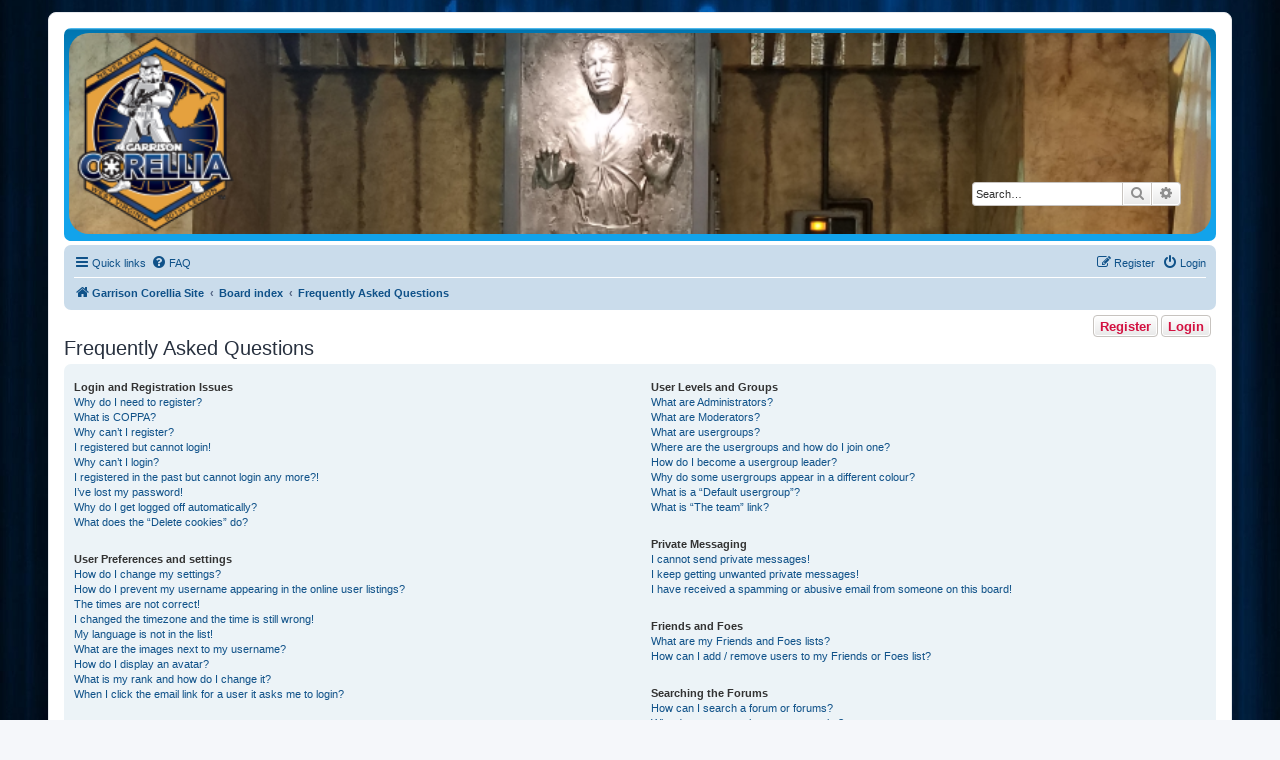

--- FILE ---
content_type: text/css
request_url: https://www.garrisoncorellia.com/phpBB3/ext/forumflair/bscftrscls/styles/prosilver/theme/bscftrscls.css?assets_version=173
body_size: 639
content:
/*	phpBB3 Style Sheet
	--------------------------------------------------------------
	phpBB Extension Name:	Basic Footer Socials
	Extension Version:		1.0.0
	Last Updated:			01/02/2022
	Extension Developer:	ForumFlair (https://forumflair.co.uk)
	Compatible Style:		Prosilver
	--------------------------------------------------------------
*/

/* Socials Placement */
.bscftrscls { margin-bottom: 4px; }
.bscftrscls ul { display: inline-flex; flex-wrap: wrap; justify-content: center; }
.bscftrscls li { list-style: none; }

/* Social Icon Corners */
.bscftrscls-rounded-socials .bscftrscls-social { border-radius: 4px; }
.bscftrscls-round-socials .bscftrscls-social { border-radius: 50%; }

/* Social Icon Size Small */
.bscftrscls-small-socials .bscftrscls-social { height: 38px; width: 38px; }
.bscftrscls-small-socials .icon { font-size: 22px; }

/* Social Icon Size Medium */
.bscftrscls-medium-socials .bscftrscls-social { height: 44px; width: 44px; }
.bscftrscls-medium-socials .icon { font-size: 26px; }

/* Social Icon Size Large */
.bscftrscls-large-socials .bscftrscls-social { height: 50px; width: 50px; }
.bscftrscls-large-socials .icon { font-size: 28px; }

/* Social Icon Margin & Position */
.bscftrscls-social { align-items: center; display: inline-flex; justify-content: center; margin: 6px; }
.bscftrscls-social .icon::before { padding-right: 0; }

/* Social Icon Colours */
.bscftrscls-social .icon { color: #FFFFFF; }
.bscftrscls-website	{ background-color: #18992C; }
.bscftrscls-facebook { background-color: #3B5998; }
.bscftrscls-twitter	{ background-color: #00ACED; }
.bscftrscls-instagram { background: linear-gradient(45deg, #405DE6, #5851DB, #833AB4, #C13584, #E1306C, #FD1D1D); background-color: #BB3689; }
.bscftrscls-pinterest { background-color: #B81621; }
.bscftrscls-youtube	{ background-color: #DF1C31; }
.bscftrscls-dribbble { background-color: #D74579; }
.bscftrscls-codepen	{ background-color: #000000; }
.bscftrscls-github { background-color: #444444; }
.bscftrscls-ebay { background-color: #B39212; }
.bscftrscls-paypal { background-color: #27346A; }

/* Social Icon Hover States */
.bscftrscls-social:focus .icon, .bscftrscls-social:hover .icon { color: #FFFFFF; transform: rotateZ(360deg); transition: transform 0.4s ease-out; }
.bscftrscls-social:focus, .bscftrscls-social:hover { text-decoration: none; }
.bscftrscls-social .icon { transition: all 400ms; }

/* Responsive Media Queries */
@media (max-width: 700px) {
	/* Social Icon Size Large */
	.bscftrscls-large-socials .bscftrscls-social { height: 44px; width: 44px; }
	.bscftrscls-large-socials .icon { font-size: 26px; }
}

/* Prosilver RTL Bug Fix: fixes icon padding mistake found in prosilver bidi.css */
.rtl .bscftrscls-social .icon { padding: 0; }
/* This can be removed when the mistake in the prosilver bidi.css file is fixed */
